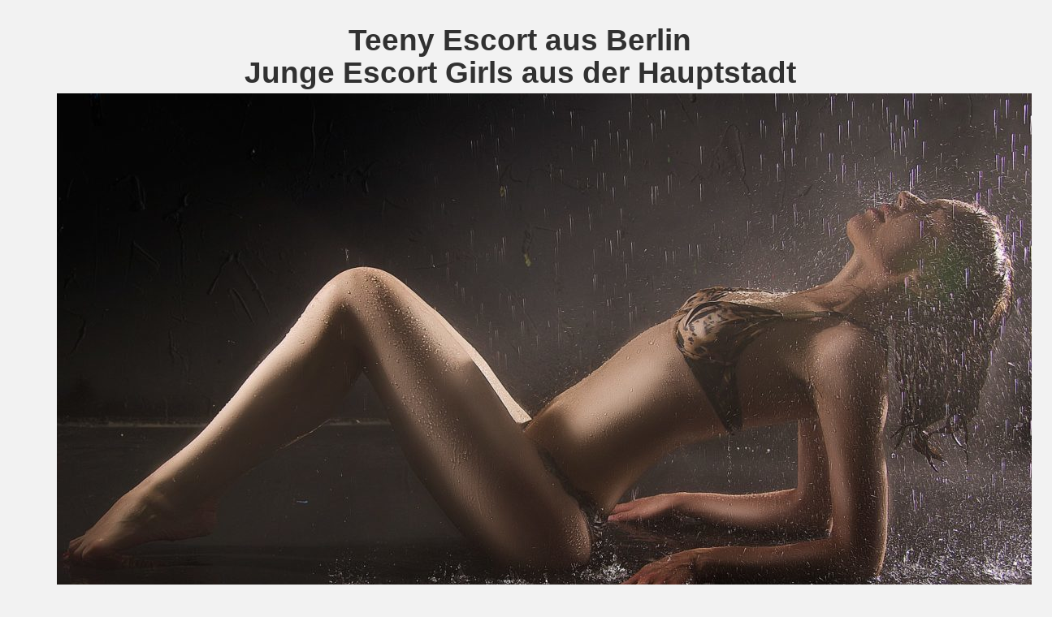

--- FILE ---
content_type: text/css
request_url: http://www.teeny-escort-berlin.com/wp-content/themes/landingpage/css/custom.css
body_size: 624
content:
body, html {height:100%;}
body {
	background:rgba(0,0,0,.05);
	font-family: 'Open Sans';
    font-size: 1.6em;
    line-height: 1.6em;
    color:rgba(0,0,0,.8);
	}
h1,h2,h3,h4,h5,h6 {
	margin:0;
	padding: 0;
	}
h1 {
	margin-top:30px;
	font-size:2.3em;
	font-weight:600;
	padding-bottom: 5px;
	}
h2 {
	font-size:2em;
	border-top:1px solid rgba(0,0,0,.3);
	display:inline-block;
	padding-top: 5px;
	color:rgba(0,0,0,.7);
	}
h3 {
	font-size:1.4em;
	font-weight:600;
	margin-bottom: 15px;
	}
hr {border-color:rgba(0,0,0,.1);}
a {color:#C00;font-weight:600;text-decoration:underline;}
a:hover {color:#F90;}
.wrapper {
	padding:25px 0;
	}
.header-img {
	margin:25px 0 0 0;
	}
.header-img img {
	width:100%;
	height:inherit;
	}
.navbar-inverse {
	background:#000;
	border-radius:0px;
	border-top:1px solid rgba(255,255,255,.2);
	}
.navbar-collapse {
	padding-left:0px;
	}
.navbar-nav > li > a {text-decoration: none;font-weight:400;text-transform: uppercase;}
.navbar-nav > li:first-child > a{
	padding-left:0px;
	}
footer {
	background: #000;
	padding:20px 0;
	color:rgba(255,255,255,.7);
	}
footer a {color:#fff;}
@media (max-width: 767px) {
	.navbar-collapse {padding-left:15px;}
	.nav > li > a {padding-left:0px;}
	.navbar-toggle {margin-right: 0px;}
	.header-img {margin:15px 0 0 0;}
	body {line-height:1.5em;font-size:1.4em;}
	header {background:#000;}
	h1 {margin-top:15px; font-size:1.5em;color:#fff;}
	h2 {font-size:1.3em;color:rgba(255,255,255,.6);border-top:1px solid rgba(255,255,255,.4);}
	h3 {font-size:1.1em;}
}

--- FILE ---
content_type: text/javascript
request_url: http://www.teeny-escort-berlin.com/wp-content/themes/landingpage/js/custom.js
body_size: 402
content:

//Einstellungen für Owl-Carousel
$(document).ready(function() {
      $("#homeslider").owlCarousel({
			navigation: false, // Show next and prev buttons
			paginationNumbers: false,
			autoPlay: true,
			paginationSpeed: 1800,
			rewindSpeed: 1800,
			stopOnHover: true,
			items: 1,
			itemsDesktop: [1780, 1],
			itemsDesktopSmall: [1024, 1],
			itemsTablet: [768, 1],
			itemsMobile: [480, 1]
	
		});
});
//Einstellungen für Trunk 8
if($.isFunction($.fn.trunk8)){
		$('.entry-title').trunk8();
		$('.breadcrumb').trunk8();
		$('.thumb_headline').trunk8();
		$('.thumb_subline').trunk8();
		$('.thumb_desc').trunk8({lines: 4});
		
		$(window).resize(function (event) {
			$('.entry-title').trunk8();
			$('.breadcrumb').trunk8();
			$('.thumb_headline').trunk8();
			$('.thumb_subline').trunk8();
			$('.thumb_desc').trunk8({lines: 4});
			
		});
	}